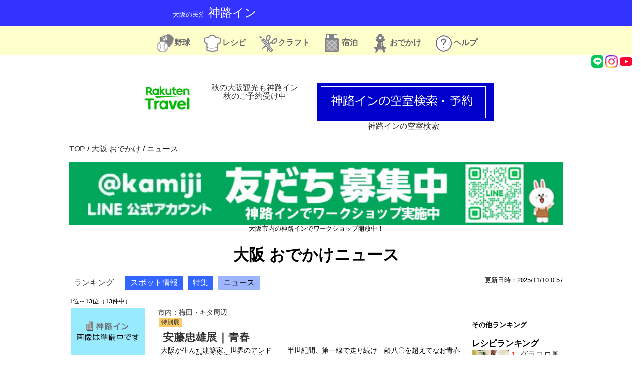

--- FILE ---
content_type: text/html; charset=UTF-8
request_url: https://kamijiosaka.jp/osaka/news/
body_size: 29110
content:
<!DOCTYPE HTML PUBLIC "-//W3C//DTD HTML 4.01 Transitional//EN" "http://www.w3.org/TR/html4/loose.dtd">
<html lang="ja">
<head>
<meta http-equiv="content-type" content="text/html; charset=utf-8">
<link rel="stylesheet" href="./../../css/base.css" type="text/css" />
<link href="/css/header_mb.css" rel="stylesheet" type="text/css" media="only screen and (min-width: 100px) and (max-width: 699px)" > 
 <link href="/css/header_pc.css" rel="stylesheet" type="text/css" media="only screen and (min-width: 700px) " ><title> 大阪の民泊 神路イン </title>
<!-- Global Site Tag (gtag.js) - Google Analytics -->
<script async src="https://www.googletagmanager.com/gtag/js?id=UA-106956558-1"></script>
<script>
  window.dataLayer = window.dataLayer || [];
  function gtag(){dataLayer.push(arguments)};
  gtag('js', new Date());

  gtag('config', 'UA-106956558-1');
</script>

</head>

<body>

<div id="hedder"> <a href="https://kamijiosaka.jp/"><span class="h_tit_s">大阪の民泊</span><span class="h_tit_m">神路イン</span></a> </div>
<div id="hedder_tab"> 
<!-- <a href="https://kamijiosaka.jp/" id="h_tab_yado"><img src="/img/tabicon/tabicon1.gif" width="39" height="39" /><span class="tablink">宿TOP</span></a>-->
 <a href="/baseball/" id="h_tab_yado"><img src="/img/tabicon/tabicon7.gif" width="39" height="39" /><span class="tablink">野球</span></a>
 <a href="/inn/recipe/" id="h_tab_yado"><img src="/img/tabicon/tabicon3.gif" width="39" height="39" /><span class="tablink">レシピ</span></a>
 <a href="/inn/craft/" id="h_tab_yado"><img src="/img/tabicon/tabicon6.gif" width="39" height="39" /><span class="tablink">クラフト</span></a>
 <a href="/inn/stay.html" id="h_tab_yado"><img src="/img/tabicon/tabicon2.gif" width="39" height="39" /><span class="tablink">宿泊</span></a>
 <a href="/osaka/" id="h_tab_yado"><img src="/img/tabicon/tabicon4.gif" width="39" height="39" /><span class="tablink">おでかけ</span></a>
 <a href="/inn/contact.html" id="h_tab_yado"><img src="/img/tabicon/tabicon5.gif" width="39" height="39" /><span class="tablink">ヘルプ</span></a>
</div>
<div align="right">
<a href="https://page.line.me/kamiji" target="_brank" title="LINEのお友達登録"><img src="/img/top/LINE.gif" width="25"></a>
<a href="https://www.instagram.com/kamijiosaka?igsh=c3ZhcG1nMTF6Z244&utm_source=qr" target="_brank" title="インスタをフォロー"><img src="/img/top/instagram.gif" width="25"></a>
<a href="https://www.youtube.com/@kamijiosaka" target="_brank" title="YouTubeをフォロー"><img src="/img/top/youtube.gif" width="25"></a>
</div>


<style type="text/css">
#bannner #baleft {
	width: 350px;
	display: inline-block;
	text-decoration: none;
	vertical-align: top;
		line-height: 1.1em;
}
#bannner #baright {
	width: 350px;
	display: inline-block;
}
#bannner #batext {
	clear: both;
}
#bannner #baleft img {
	float: left;
}
#bannner {
	padding: 10px;
	margin-right: auto;
	margin-left: auto;
	text-align: center;
	width: auto;
}
</style>

<br>
<div id="bannner">
<div id="baleft">

<a href="
https://hotel.travel.rakuten.co.jp/hotelinfo/plan/162730?
" target="_blank">
  <img src="https://kamijiosaka.jp/img/rakutentravelbana.jpg" width="105" height="60">

秋の大阪観光も神路イン<Br>秋のご予約受け中<br>
</a><br><br></div>
<div id="baright">
<a href="/inn/form/"><img src="https://kamijiosaka.jp/img/yoyabanner.gif"><br>神路インの空室検索</a>
</div>

</div>

<div id="main"><div id="navlinks"><a href="./../../">TOP</a> / <a href="./../">大阪 おでかけ</a> / ニュース</div>
<div align="center"><a href="https://page.line.me/kamiji"><img src="https://kamijiosaka.jp/img/craft/item/workshopbanner.jpg" width="100%"></a>
<br><font size=-1>大阪市内の神路インでワークショップ開放中！</font>
</div>
<h1> 大阪 おでかけニュース</h1>
<div class="m_ktimemess">更新日時：2025/11/10 0:57</div><div id="ranktab"><span class="tabmes">ランキング</span>
<span class="tabetc"><a href="/osaka/spots/">スポット情報</a></span><span class="tabetc"><a href="/osaka/feature/">特集</a></span><span class="tabnow">ニュース</span>
</div><div class="m_mess">1位～13位（13件中）</div> <div class="pseni"></div><div class="rgroup"><div class="rmain">    <div class="rleft"><a href="./count.cgi?id=25032112&url=.%2Fd%2F%3Fid%3D25032112"><img src="./../../img/sam/noimage.jpg"  /></a><span class="rank">1位 -</span></div>
    <div class="rcenter">
      <div class="r_date"></div>
      <div class="r_d1"><a href="./index.html?d1=1">市内：梅田・キタ周辺</a></div>
      <div class="r_d2"><span class="rd2"><a href="./index.html?d2=d">特別展</a></span></div>
      <a href="./count.cgi?id=25032112&url=.%2Fd%2F%3Fid%3D25032112" class="r_links">安藤忠雄展｜青春</a>
      <div class="r_comment">大阪が生んだ建築家、世界のアンド― 　半世紀間、第一線で走り続け　齢八〇を超えてなお青春を生きる　闘う建築家からの人生のメッセージ ...</div>
      <div class="r_d3"><span class="rd3"><a href="./index.html?d3=a">雨の日OK</a></span><span class="rd3"><a href="./index.html?d3=c">デート向け</a></span><span class="rd3"><a href="./index.html?d3=d">シニア向け</a></span><span class="rd3"><a href="./index.html?d3=f">ピクニック</a></span><span class="rd3"><a href="./index.html?d3=h">地下鉄</a></span></div>
      <div class="r_inout">週間 79 pt  月間 98 pt</div>
    </div>
    <hr />
    <div class="rleft"><a href="./count.cgi?id=25032105&url=.%2Fd%2F%3Fid%3D25032105"><img src="./../../img/sam/noimage.jpg"  /></a><span class="rank">2位 -</span></div>
    <div class="rcenter">
      <div class="r_date"></div>
      <div class="r_d1"><a href="./index.html?d1=d">枚方・寝屋川周辺</a></div>
      <div class="r_d2"><span class="rd2"><a href="./index.html?d2=d">特別展</a></span></div>
      <a href="./count.cgi?id=25032105&url=.%2Fd%2F%3Fid%3D25032105" class="r_links">すみっコぐらし わくわくパーク～みんなでつくる にじいろのおもいで～ </a>
      <div class="r_comment">ゆめいっぱいの『にじいろゆうえんち』で、すみっコたちとにじいろの思い出をつくっちゃおう♪ある雨上がりのよく晴れた日、おおきなくもにのってあらわれたのは…どこもかしこもにじいろの、『にじいろゆうえんち』 ...</div>
      <div class="r_d3"><span class="rd3"><a href="./index.html?d3=a">雨の日OK</a></span><span class="rd3"><a href="./index.html?d3=b">キッズ向け</a></span><span class="rd3"><a href="./index.html?d3=c">デート向け</a></span><span class="rd3"><a href="./index.html?d3=g">駐車場あり</a></span></div>
      <div class="r_inout">週間 69 pt  月間 70 pt</div>
    </div>
    <hr />
    <div class="rleft"><a href="./count.cgi?id=25032111&url=.%2Fd%2F%3Fid%3D25032111"><img src="./../../img/sam/noimage.jpg"  /></a><span class="rank">3位 -</span></div>
    <div class="rcenter">
      <div class="r_date"></div>
      <div class="r_d1"><a href="./index.html?d1=3">市内：ベイエリア・USJ</a></div>
      <div class="r_d2"><span class="rd2"><a href="./index.html?d2=f">季節のイベント</a></span></div>
      <a href="./count.cgi?id=25032111&url=.%2Fd%2F%3Fid%3D25032111" class="r_links">海遊館・天保山マーケットプレース 35 周年記念特設サイト</a>
      <div class="r_comment">2025年、海遊館と天保山マーケットプレースは35周年を迎えます。たくさんの笑顔と感動で満ちた、これまでの35年間。支えてくださった皆さまへの感謝の気持ちを込めて、周年イヤーをお届けします。そのテーマ ...</div>
      <div class="r_d3"><span class="rd3"><a href="./index.html?d3=a">雨の日OK</a></span><span class="rd3"><a href="./index.html?d3=b">キッズ向け</a></span><span class="rd3"><a href="./index.html?d3=c">デート向け</a></span><span class="rd3"><a href="./index.html?d3=e">展望・眺望</a></span><span class="rd3"><a href="./index.html?d3=g">駐車場あり</a></span></div>
      <div class="r_inout">週間 62 pt  月間 90 pt</div>
    </div>
    <hr />
    <div class="rleft"><a href="./count.cgi?id=25032101&url=.%2Fd%2F%3Fid%3D25032101"><img src="./../../img/sam/noimage.jpg"  /></a><span class="rank">4位 -</span></div>
    <div class="rcenter">
      <div class="r_date"></div>
      <div class="r_d1"><a href="./index.html?d1=4">市内：中央区周辺</a></div>
      <div class="r_d2"><span class="rd2"><a href="./index.html?d2=a">お祭り・フェスティバル</a></span><span class="rd2"><a href="./index.html?d2=b">食べ物フェス </a></span><span class="rd2"><a href="./index.html?d2=f">季節のイベント</a></span></div>
      <a href="./count.cgi?id=25032101&url=.%2Fd%2F%3Fid%3D25032101" class="r_links">大阪グルメEXPO2025</a>
      <div class="r_comment">世界中からたくさんの人が大阪に訪れる２０２５年。来てくださったすべての方々に「おおきに！」の気持ちを伝える、食いだおれの新名所が大阪城公園に誕生。グルメ通の舌をうならせる名店が所狭しと軒を連ね、大阪ら ...</div>
      <div class="r_d3"><span class="rd3"><a href="./index.html?d3=a">雨の日OK</a></span><span class="rd3"><a href="./index.html?d3=b">キッズ向け</a></span><span class="rd3"><a href="./index.html?d3=c">デート向け</a></span><span class="rd3"><a href="./index.html?d3=d">シニア向け</a></span><span class="rd3"><a href="./index.html?d3=g">駐車場あり</a></span><span class="rd3"><a href="./index.html?d3=h">地下鉄</a></span></div>
      <div class="r_inout">週間 43 pt  月間 69 pt</div>
    </div>
    <hr />
    <div class="rleft"><a href="./count.cgi?id=25032103&url=.%2Fd%2F%3Fid%3D25032103"><img src="./../../img/sam/noimage.jpg"  /></a><span class="rank">5位 -</span></div>
    <div class="rcenter">
      <div class="r_date"></div>
      <div class="r_d1"><a href="./index.html?d1=4">市内：中央区周辺</a></div>
      <div class="r_d2"><span class="rd2"><a href="./index.html?d2=d">特別展</a></span></div>
      <a href="./count.cgi?id=25032103&url=.%2Fd%2F%3Fid%3D25032103" class="r_links">大カプコン展 ー世界を魅了するゲームクリエイション(大阪)</a>
      <div class="r_comment">想像したことは、創造できる。／2025年3月20日（木・祝）– 6月22日（日）／大阪中之島美術館" 大カプコン展－世界を魅了するゲームクリエイション ...</div>
      <div class="r_d3"><span class="rd3"><a href="./index.html?d3=a">雨の日OK</a></span><span class="rd3"><a href="./index.html?d3=b">キッズ向け</a></span><span class="rd3"><a href="./index.html?d3=c">デート向け</a></span><span class="rd3"><a href="./index.html?d3=h">地下鉄</a></span></div>
      <div class="r_inout">週間 30 pt  月間 33 pt</div>
    </div>
    <hr />
    <div class="rleft"><a href="./count.cgi?id=24030603&url=.%2Fd%2F%3Fid%3D24030603"><img src="./../../img/sam/osakanews_24030603.jpg"  /></a><span class="rank">6位 -</span></div>
    <div class="rcenter">
      <div class="r_date"></div>
      <div class="r_d1"><a href="./index.html?d1=5">市内：天王寺・阿倍野周辺</a></div>
      <div class="r_d2"><span class="rd2"><a href="./index.html?d2=a">お祭り・フェスティバル</a></span><span class="rd2"><a href="./index.html?d2=d">特別展</a></span><span class="rd2"><a href="./index.html?d2=f">季節のイベント</a></span></div>
      <a href="./count.cgi?id=24030603&url=.%2Fd%2F%3Fid%3D24030603" class="r_links">長居植物園 チームラボ ボタニカルガーデン 大阪</a>
      <div class="r_comment">大阪府大阪市の長居植物園で2022年7月29日にオープンした、チームラボによる夜の常設野外ミュージアム。1974年に開園した長居植物園は、広さ約24万平方メートルで中央には大きな池があり、草花や木々が ...</div>
      <div class="r_d3"><span class="rd3"><a href="./index.html?d3=b">キッズ向け</a></span><span class="rd3"><a href="./index.html?d3=c">デート向け</a></span><span class="rd3"><a href="./index.html?d3=e">展望・眺望</a></span><span class="rd3"><a href="./index.html?d3=f">ピクニック</a></span><span class="rd3"><a href="./index.html?d3=g">駐車場あり</a></span><span class="rd3"><a href="./index.html?d3=h">地下鉄</a></span></div>
      <div class="r_inout">週間 26 pt  月間 28 pt</div>
    </div>
    <hr />
    <div class="rleft"><a href="./count.cgi?id=25032106&url=.%2Fd%2F%3Fid%3D25032106"><img src="./../../img/sam/noimage.jpg"  /></a><span class="rank">7位 -</span></div>
    <div class="rcenter">
      <div class="r_date"></div>
      <div class="r_d1"><a href="./index.html?d1=b">吹田・豊中周辺</a></div>
      <div class="r_d2"><span class="rd2"><a href="./index.html?d2=d">特別展</a></span></div>
      <a href="./count.cgi?id=25032106&url=.%2Fd%2F%3Fid%3D25032106" class="r_links">歴史リアル謎解きゲーム「謎の城」in 高槻「右近と秀吉 」</a>
      <div class="r_comment">「右近と秀吉 〜激動の戦国を生きたふたりの選択〜」このイベントは、城下町エリアや安満遺跡公園などを巡り、実際にあった戦国時代の歴史を学びながら街歩きを楽しめる歴史リアル謎解きゲームです。ゲームに沿って ...</div>
      <div class="r_d3"><span class="rd3"><a href="./index.html?d3=b">キッズ向け</a></span><span class="rd3"><a href="./index.html?d3=c">デート向け</a></span><span class="rd3"><a href="./index.html?d3=f">ピクニック</a></span><span class="rd3"><a href="./index.html?d3=g">駐車場あり</a></span></div>
      <div class="r_inout">週間 14 pt  月間 24 pt</div>
    </div>
    <hr />
    <div class="rleft"><a href="./count.cgi?id=25032110&url=.%2Fd%2F%3Fid%3D25032110"><img src="./../../img/sam/noimage.jpg"  /></a><span class="rank">8位 -</span></div>
    <div class="rcenter">
      <div class="r_date"></div>
      <div class="r_d1"><a href="./index.html?d1=5">市内：天王寺・阿倍野周辺</a></div>
      <div class="r_d2"></div>
      <a href="./count.cgi?id=25032110&url=.%2Fd%2F%3Fid%3D25032110" class="r_links">春のてんしばちびっこ広場2025</a>
      <div class="r_comment">大人気のちびっこ広場が今年もてんしばにやってきます！2025年3月15日（土）～6/29(日）の土日祝日他縁日コーナーやふあふあ遊具、迷路など、お子さまに楽しんでいただけるものを多数ご用意しています♪ ...</div>
      <div class="r_d3"></div>
      <div class="r_inout">週間 14 pt  月間 20 pt</div>
    </div>
    <hr />
    <div class="rleft"><a href="./count.cgi?id=24062802&url=.%2Fd%2F%3Fid%3D24062802"><img src="./../../img/sam/osakanews_24062802.jpg"  /></a><span class="rank">9位 -</span></div>
    <div class="rcenter">
      <div class="r_date"></div>
      <div class="r_d1"><a href="./index.html?d1=4">市内：中央区周辺</a></div>
      <div class="r_d2"><span class="rd2"><a href="./index.html?d2=d">特別展</a></span><span class="rd2"><a href="./index.html?d2=f">季節のイベント</a></span></div>
      <a href="./count.cgi?id=24062802&url=.%2Fd%2F%3Fid%3D24062802" class="r_links">名探偵コナン 大阪城本陣 SPECIAL SHOP</a>
      <div class="r_comment">2024年も「 #名探偵コナン 」の限定SHOPが大阪城下にやってくる！＼ミライザ大阪城1F「大阪城本陣」内に、期間限定でコナンSHOPが開店！ここでしか手に入らないグッズやテイクアウトフードに注目！ ...</div>
      <div class="r_d3"><span class="rd3"><a href="./index.html?d3=a">雨の日OK</a></span><span class="rd3"><a href="./index.html?d3=b">キッズ向け</a></span><span class="rd3"><a href="./index.html?d3=e">展望・眺望</a></span><span class="rd3"><a href="./index.html?d3=g">駐車場あり</a></span><span class="rd3"><a href="./index.html?d3=h">地下鉄</a></span></div>
      <div class="r_inout">週間 13 pt  月間 19 pt</div>
    </div>
    <hr />
    <div class="rleft"><a href="./count.cgi?id=25032108&url=.%2Fd%2F%3Fid%3D25032108"><img src="./../../img/sam/noimage.jpg"  /></a><span class="rank">10位 -</span></div>
    <div class="rcenter">
      <div class="r_date"></div>
      <div class="r_d1"><a href="./index.html?d1=4">市内：中央区周辺</a></div>
      <div class="r_d2"><span class="rd2"><a href="./index.html?d2=d">特別展</a></span></div>
      <a href="./count.cgi?id=25032108&url=.%2Fd%2F%3Fid%3D25032108" class="r_links">名探偵コナン 大阪城本陣 SPECIAL SHOP 2025</a>
      <div class="r_comment">2025年も、「名探偵コナン」の限定SHOPが大阪城下にやってくる！ここでしか手に入らないグッズやテイクアウトフードに注目！ ...</div>
      <div class="r_d3"><span class="rd3"><a href="./index.html?d3=a">雨の日OK</a></span><span class="rd3"><a href="./index.html?d3=b">キッズ向け</a></span><span class="rd3"><a href="./index.html?d3=g">駐車場あり</a></span></div>
      <div class="r_inout">週間 11 pt  月間 14 pt</div>
    </div>
    <hr />
    <div class="rleft"><a href="./count.cgi?id=25032102&url=.%2Fd%2F%3Fid%3D25032102"><img src="./../../img/sam/noimage.jpg"  /></a><span class="rank">11位 -</span></div>
    <div class="rcenter">
      <div class="r_date"></div>
      <div class="r_d1"><a href="./index.html?d1=2">市内：なんば・ミナミ周辺</a></div>
      <div class="r_d2"></div>
      <a href="./count.cgi?id=25032102&url=.%2Fd%2F%3Fid%3D25032102" class="r_links">べらぼうな浮世絵師18人展</a>
      <div class="r_comment">全身を描かず顔を中心とする「大首絵」というスタイルを確立した美人画の第一人者・喜多川歌麿や、日本だけではなく世界にも影響を与えた天才絵師・葛飾北斎をはじめ、当館が誇る名品コレクションの中から厳選した浮 ...</div>
      <div class="r_d3"></div>
      <div class="r_inout">週間 9 pt  月間 13 pt</div>
    </div>
    <hr />
    <div class="rleft"><a href="./count.cgi?id=25032107&url=.%2Fd%2F%3Fid%3D25032107"><img src="./../../img/sam/noimage.jpg"  /></a><span class="rank">12位 -</span></div>
    <div class="rcenter">
      <div class="r_date"></div>
      <div class="r_d1"><a href="./index.html?d1=e">和泉・岸和田周辺</a></div>
      <div class="r_d2"><span class="rd2"><a href="./index.html?d2=f">季節のイベント</a></span></div>
      <a href="./count.cgi?id=25032107&url=.%2Fd%2F%3Fid%3D25032107" class="r_links">陸ガニとヒミツの呪文</a>
      <div class="r_comment">陸ガニとヒミツの呪文なぞときイベント 陸ガニと一緒に怪物をやっつけよう！！ ...</div>
      <div class="r_d3"><span class="rd3"><a href="./index.html?d3=a">雨の日OK</a></span><span class="rd3"><a href="./index.html?d3=b">キッズ向け</a></span><span class="rd3"><a href="./index.html?d3=c">デート向け</a></span></div>
      <div class="r_inout">週間 9 pt  月間 10 pt</div>
    </div>
    <hr />
    <div class="rleft"><a href="./count.cgi?id=25032109&url=.%2Fd%2F%3Fid%3D25032109"><img src="./../../img/sam/noimage.jpg"  /></a><span class="rank">13位 -</span></div>
    <div class="rcenter">
      <div class="r_date"></div>
      <div class="r_d1"><a href="./index.html?d1=5">市内：天王寺・阿倍野周辺</a></div>
      <div class="r_d2"><span class="rd2"><a href="./index.html?d2=a">お祭り・フェスティバル</a></span><span class="rd2"><a href="./index.html?d2=d">特別展</a></span><span class="rd2"><a href="./index.html?d2=f">季節のイベント</a></span></div>
      <a href="./count.cgi?id=25032109&url=.%2Fd%2F%3Fid%3D25032109" class="r_links">天王寺動物園 110周年記念特設サイト </a>
      <div class="r_comment">天王寺動物園は2025年1月1日に開園110周年を迎えます。2024年9月13日からのスペシャル企画で、大阪・関西万博の開催と重なる特別な年に、感謝と喜びをお届けします。『天王寺動物園110周年、いつ ...</div>
      <div class="r_d3"><span class="rd3"><a href="./index.html?d3=a">雨の日OK</a></span><span class="rd3"><a href="./index.html?d3=b">キッズ向け</a></span><span class="rd3"><a href="./index.html?d3=c">デート向け</a></span><span class="rd3"><a href="./index.html?d3=d">シニア向け</a></span><span class="rd3"><a href="./index.html?d3=f">ピクニック</a></span><span class="rd3"><a href="./index.html?d3=g">駐車場あり</a></span><span class="rd3"><a href="./index.html?d3=h">地下鉄</a></span></div>
      <div class="r_inout">週間 9 pt  月間 9 pt</div>
    </div>
    <hr />
<div class="m_mess">1位～13位（13件中）  </div>    
  </div>
  <div class="right">

          
    <div class="m_box_etc">
      <p>その他ランキング</p>
      <div class="etcset">
     <span class="etctit">レシピランキング</span><div class="etclink"><div><img src="./../../img/sam/innrecipe_21062403.jpg" /><span class="rank">1.</span><a href="./../../inn/recipe/count.cgi?id=21062403&url=.%2F..%2F..%2Finn%2Frecipe%2Fd%2F%3Fid%3D21062403" class="r_links">グラコロ風クリームコロッケ　ホットサンド</a></div>
<div><img src="./../../img/sam/innrecipe_21041610.jpg" /><span class="rank">2.</span><a href="./../../inn/recipe/count.cgi?id=21041610&url=.%2F..%2F..%2Finn%2Frecipe%2Fd%2F%3Fid%3D21041610" class="r_links">セブン食材★肉不使用 激旨タコストースト</a></div>
<div><img src="./../../img/sam/innrecipe_21041601.jpg" /><span class="rank">3.</span><a href="./../../inn/recipe/count.cgi?id=21041601&url=.%2F..%2F..%2Finn%2Frecipe%2Fd%2F%3Fid%3D21041601" class="r_links">超簡単！珈琲ゼリーでタピオカ風ドリンク</a></div>
<div><img src="./../../img/sam/innrecipe_21051802.jpg" /><span class="rank">4.</span><a href="./../../inn/recipe/count.cgi?id=21051802&url=.%2F..%2F..%2Finn%2Frecipe%2Fd%2F%3Fid%3D21051802" class="r_links">「てりたま」ホットサンド★パテから手作り</a></div>
<div><img src="./../../img/sam/innrecipe_21042202.jpg" /><span class="rank">5.</span><a href="./../../inn/recipe/count.cgi?id=21042202&url=.%2F..%2F..%2Finn%2Frecipe%2Fd%2F%3Fid%3D21042202" class="r_links">雪見いちご大福トーストが簡単でおいしい！</a></div>
<a href="/inn/recipe/" class="etcmore">すべて見る.</a><hr /></div><span class="etctit">クラフトランキング</span><div class="etclink"><div><img src="./../../img/sam/inncraft_18112201.jpg" /><span class="rank">1.</span><a href="./../../inn/craft/count.cgi?id=18112201&url=.%2F..%2F..%2Finn%2Fcraft%2Fd%2F%3Fid%3D18112201" class="r_links">ゴブレットゴブラーズっぽいものを紙コップで自作しよう</a></div>
<div><img src="./../../img/sam/inncraft_19050901.jpg" /><span class="rank">2.</span><a href="./../../inn/craft/count.cgi?id=19050901&url=.%2F..%2F..%2Finn%2Fcraft%2Fd%2F%3Fid%3D19050901" class="r_links">100均の材料で作る魚釣りゲーム</a></div>
<div><img src="./../../img/sam/inncraft_shogi.jpg" /><span class="rank">3.</span><a href="./../../inn/craft/count.cgi?id=shogi&url=.%2F..%2F..%2Finn%2Fcraft%2Fd%2F%3Fid%3Dshogi" class="r_links">スタディできる将棋をプリンターで自作しよう！</a></div>
<div><img src="./../../img/sam/inncraft_18092001.jpg" /><span class="rank">4.</span><a href="./../../inn/craft/count.cgi?id=18092001&url=.%2F..%2F..%2Finn%2Fcraft%2Fd%2F%3Fid%3D18092001" class="r_links">100均素材でできる！ラミネートLEDキャンドル</a></div>
<div><img src="./../../img/sam/inncraft_22022801.jpg" /><span class="rank">5.</span><a href="./../../inn/craft/count.cgi?id=22022801&url=.%2F..%2F..%2Finn%2Fcraft%2Fd%2F%3Fid%3D22022801" class="r_links">ままごとで使えるオーダーアプリ（レストランごっこに最適！）</a></div>
<a href="/inn/craft/" class="etcmore">すべて見る.</a><hr /></div><span class="etctit">スポット情報ランキング</span><div class="etclink"><div><img src="./../../img/sam/osakaspots_osakajo.jpg" /><span class="rank">1.</span><a href="./../../osaka/spots/count.cgi?id=osakajo&url=.%2F..%2F..%2Fosaka%2Fspots%2Fd%2F%3Fid%3Dosakajo" class="r_links">大阪城天守閣</a></div>
<div><img src="./../../img/sam/osakaspots_shibaryo.jpg" /><span class="rank">2.</span><a href="./../../osaka/spots/count.cgi?id=shibaryo&url=.%2F..%2F..%2Fosaka%2Fspots%2Fd%2F%3Fid%3Dshibaryo" class="r_links">司馬遼太郎記念館</a></div>
<div><img src="./../../img/sam/osakaspots_sanroku.jpg" /><span class="rank">3.</span><a href="./../../osaka/spots/count.cgi?id=sanroku&url=.%2F..%2F..%2Fosaka%2Fspots%2Fd%2F%3Fid%3Dsanroku" class="r_links">生駒山麓公園 フィールドアスレチック</a></div>
<div><img src="./../../img/sam/osakaspots_dream21.jpg" /><span class="rank">4.</span><a href="./../../osaka/spots/count.cgi?id=dream21&url=.%2F..%2F..%2Fosaka%2Fspots%2Fd%2F%3Fid%3Ddream21" class="r_links">ドリーム21</a></div>
<div><img src="./../../img/sam/osakaspots_harvest.jpg" /><span class="rank">5.</span><a href="./../../osaka/spots/count.cgi?id=harvest&url=.%2F..%2F..%2Fosaka%2Fspots%2Fd%2F%3Fid%3Dharvest" class="r_links">ハーベストの丘</a></div>
<a href="/osaka/spots/" class="etcmore">すべて見る.</a><hr /></div><span class="etctit">特集ランキング</span><div class="etclink"><div><img src="./../../img/sam/osakafeature_shuyu.jpg" /><span class="rank">1.</span><a href="./../../osaka/feature/count.cgi?id=shuyu&url=.%2F..%2F..%2Fosaka%2Ffeature%2Fd%2F%3Fid%3Dshuyu" class="r_links">大阪周遊パスがめちゃお得！</a></div>
<div><img src="./../../img/sam/osakafeature_stamp.jpg" /><span class="rank">2.</span><a href="./../../osaka/feature/count.cgi?id=stamp&url=.%2F..%2F..%2Fosaka%2Ffeature%2Fd%2F%3Fid%3Dstamp" class="r_links">記念スタンプを集めながら大阪を旅しよう！</a></div>
<div><img src="./../../img/sam/osakafeature_kaiyukip.jpg" /><span class="rank">3.</span><a href="./../../osaka/feature/count.cgi?id=kaiyukip&url=.%2F..%2F..%2Fosaka%2Ffeature%2Fd%2F%3Fid%3Dkaiyukip" class="r_links">OSAKA海遊きっぷで得しよう！</a></div>
<div><img src="./../../img/sam/noimage.jpg" /><span class="rank">4.</span><a href="./../../osaka/feature/count.cgi?id=19032601&url=.%2F..%2F..%2Fosaka%2Ffeature%2Fd%2F%3Fid%3D19032601" class="r_links">大阪metro『GW限定3dayチケット』 1500円</a></div>
<div><img src="./../../img/sam/noimage.jpg" /><span class="rank">5.</span><a href="./../../osaka/feature/count.cgi?id=stamprly&url=.%2F..%2F..%2Fosaka%2Ffeature%2Fd%2F%3Fid%3Dstamprly" class="r_links">大阪万博2025のスタンプラリーが今熱い！</a></div>
<a href="/osaka/feature/" class="etcmore">すべて見る.</a><hr /></div>     </div>
     </div>　
    </div>
   </div>
  </div>
</div>

<div id="rankfooter">
<div id="footer">
<div class="footblock">
<div id="footoyado">
<p>お宿紹介</p>
<ul>
<li><a href="/inn/recipe/">料理レシピ</a></li>
<li><a href="/inn/craft">お家でクラフト</a></li>
<li><a href="/inn/kamijinews/">神路インニュース</a></li>
<li><a href="/inn/family.html">ファミリー利用</a></li>
<li><a href="/inn/business.html">ビジネス利用</a></li>
<li><a href="/inn/rooms.html">客室案内</a></li>
<li><a href="/inn/shop.html">期間限定！ミニ売店</a></li>
<li><a href="/inn/tokusyu.html">乗り物パス・LIVE特集</a></li>
<li><a href="/inn/QA.html">よくある質問</a></li>
<li><a href="https://docs.google.com/forms/d/1Sa9CIbxnZM5N5Jrtmhgjo_BN2edpF2O7bs7ngFNKrsM/edit?usp=sharing" target="_blank">問い合わせフォーム</a></li>
</ul>
</div>





<div id="footsyuku">
<p>宿泊</p>
<ul><li><a href="/inn/stay.html">宿泊予約</a></li></ul>
</div>

<div id="footodeka">
<p>大阪おでかけ</p>
<ul>
  <li><a href="/osaka/spots/">スポット情報</a></li><li><a href="/osaka/news/">ニュース</a></li><li><a href="/osaka/feature/">特集</a></li></ul>
</div>

<div id="foothelp">
<p>ヘルプ</p>
<ul><li><a href="/inn/access.html">アクセス</a></li><li><a href="/inn/QA.html">よくある質問</a></li><li><a href="/inn/contact.html">お問い合わせ</a></li><li><a href="https://docs.google.com/forms/d/1Sa9CIbxnZM5N5Jrtmhgjo_BN2edpF2O7bs7ngFNKrsM/edit?usp=sharing" target="_blank">問い合わせフォーム</a></li></ul>
</div>

</div>
</div>


<script async src="https://www.googletagmanager.com/gtag/js?id=UA-106956558-1"></script>
<script>
  window.dataLayer = window.dataLayer || [];
  function gtag(){dataLayer.push(arguments)};
  gtag('js', new Date());

  gtag('config', 'UA-106956558-1');
</script>




</div>
</body>
</html>





--- FILE ---
content_type: text/css
request_url: https://kamijiosaka.jp/css/base.css
body_size: 2109
content:
@charset "utf-8";
/* CSS Document */

====================

html, body, div, span, object, iframe,
h1, h2, h3, h4, h5, h6, p, blockquote, pre,
abbr, address, cite, code,
del, dfn, em, img, ins, kbd, q, samp,
small, strong, sub, sup, var,
b, i,
dl, dt, dd, ol, ul, li,
fieldset, form, label, legend,
table, caption, tbody, tfoot, thead, tr, th, td,
article, aside, canvas, details, figcaption, figure, 
footer, header, hgroup, menu, nav, section, summary,
time, mark, audio, video {
margin:0;
padding:0;
border:0;
outline:0;
font-size:100%;
vertical-align:baseline;
background:transparent;
}

body {
	margin: 0px;
	padding: 0px;
font-family: Lato, "Noto Sans JP", "游ゴシック Medium", "游ゴシック体", "Yu Gothic Medium", YuGothic, "ヒラギノ角ゴ ProN", "メイリオ", Meiryo, "ＭＳ Ｐゴシック", "MS PGothic", sans-serif;
}

article,aside,details,figcaption,figure,
footer,header,hgroup,menu,nav,section { 
display:block;
}

nav ul {
list-style:none;
}

blockquote, q {
quotes:none;
}

blockquote:before, blockquote:after,
q:before, q:after {
content:'';
content:none;
}

a {
	margin:0;
	padding:0;
	font-size:100%;
	vertical-align:baseline;
	background:transparent;
	color: #333;
	text-decoration: none;
}
a:hover {

	text-decoration: underline;
}

/ change colours to suit your needs /
ins {
background-color:#ff9;
color:#000;
text-decoration:none;
}

/ change colours to suit your needs /
mark {
background-color:#ff9;
color:#000; 
font-style:italic;
font-weight:bold;
}

del {
text-decoration: line-through;
}

abbr[title], dfn[title] {
border-bottom:1px dotted;
cursor:help;
}

table {
border-collapse:collapse;
border-spacing:0;
}

hr {
display:block;
height:1px;
border:0; 
border-top:1px solid #cccccc;
margin:1em 0;
padding:0;
}

input, select {
vertical-align:middle;
}
;;;;;;;;;;;;;;;;;


#snsbutton span {
	float: left;
	display: block;
	margin-right: 10px;
	padding-right: 17px;

}

#snsbutton #fb-root {
	float: left;
	display: inline-block;	margin-right: 5px;
}
#snsbutton .fb-like {
	float: left;
	display: inline-block;	margin-right: 5px;
}
#formsize select {
	font-size: 150%;
}

#formsize input {
	font-size: 150%;
}

#ileft {
	text-align: left;
}

--- FILE ---
content_type: text/css
request_url: https://kamijiosaka.jp/css/header_pc.css
body_size: 10433
content:
@charset "utf-8";

/* CSS Document */

div#hedder  {
	background-color: #33F;
	color: #FFF;
	height: auto;
	width: 100%;
	clear: both;
	padding: 10px;
	text-align: center;
}

#hedder .h_tit_m {
	font-size:150%;
	display: inline;
	width: auto;
	margin: 2px;
	padding-left: 5px;
}
#hedder .h_tit_s {
	font-size: 80%;
	display: inline;
	width: auto;

}
#hedder a{
	color: #FFF;
	text-decoration: none;
	width: 600px;
	text-align: left;
	display: block;
	margin-right: auto;
	margin-left: auto;
}
div#hedder_tab  {
	background-color: #FFC;
	color: #000;
	width: 100%;
	clear: both;
	background-image: url(./../img/htabbackg.gif);
	background-repeat: repeat-x;
	background-position: bottom;
	text-align: center;
	margin: 0px;
	padding: 0px;
}

#hedder_tab  a#h_tab_yado  {
	background-color: #FFF;
	height: 44px;
	display: inline-block;
	padding-top: 5px;
	padding-right: 11px;
	padding-left: 11px;
	padding-bottom: 0px;
	text-decoration: none;
	font-weight: bold;
	color: #666;
	margin-top: 10px;
	border-top-width: 1px;
	border-top-style: solid;
	border-top-color: #FFC;
	background-image: url(./../img/htabbackg.gif);
	background-repeat: repeat-x;
	background-position: bottom;
	margin-right: 0px;
	margin-bottom: 0px;
	margin-left: 0px;
}


#hedder_tab a:hover#h_tab_yado,#hedder_tab  a#h_tab_yado.tabnow {
	border-top-width: 1px;
	border-right-width: 1px;
	border-bottom-width: 1px;
	border-left-width: 1px;
	border-top-style: solid;
	border-right-style: solid;
	border-bottom-style: none;
	border-left-style: solid;
	border-top-color: #000;
	border-right-color: #000;
	border-bottom-color: #FFC;
	border-left-color: #000;
	background-color: #FFF;
	background-image: url(img/backgroundwhite.gif);
	padding-right: 10px;
	padding-left: 10px;
}
#hedder_tab #h_tab_yado img {
	vertical-align: middle;
	margin: 0px;
}

#hedder_tab #h_tab_yado .tablink {
	vertical-align: baseline;
	height: 39px;
	margin: 0px;
	padding: 0px;
}
====================




#navlinks {
	min-width:100px;
	margin-right: auto;
	margin-left: auto;
	padding: 5px;
}
#main {
	max-width:1000px;
	min-width:100px;
	margin-right: auto;
	margin-left: auto;
        overflow: hidden;
}
.rgroup {
overflow: hidden;


}
.rgroup .rmain {
	min-width:100px;
	float: left;
	word-break: normal;
	font-size: 90%;
	overflow: hidden;
	float: left;
	width: 100%;
	margin-right: -195px;
	padding-right: 195px;
	box-sizing: border-box;
}
.rgroup .rleft {
	height: auto;
	padding: 4px;
	float: left;
	clear: left;
	width: 160px;
}

.rgroup .rcenter {
	padding: 4px;
	float: right;
	margin-bottom: 15px;
        width:100%;
	margin-left: -180px;
	padding-left: 180px;
	box-sizing: border-box;
}
.right {
	float: right;
	width: 190px;
	font-size: 90%;
	line-height: 120%;
}
#main .rgroup .rmain hr {
	clear: both;
	width: 100%;
}

.rgroup .rmain .rleft .state {
	text-align: center;
	display: block;
}

#main .rgroup .right .m_box_news .m_boxtit {

}
#main .rgroup .rmain .rcenter .r_d2 .rd2 {
	background-color: #FC6;
	margin: 2px;
	float: left;
	font-size: 80%;
	padding-top: 1px;
	padding-right: 5px;
	padding-bottom: 1px;
	padding-left: 5px;
}
#main .rgroup .rmain .rcenter .r_d2 {
	clear: both;
}
#main .rgroup .rmain .rcenter .r_date {
	float: right;
	clear: left;
	padding-right: 20px;
}
.rgroup .rmain .rcenter .r_inout {
	margin-right: 15px;
}
#main .rgroup .rmain .rcenter .r_d1 {
	float: left;
}
#main .rgroup .rmain .rcenter .r_links {
	clear: both;
	float: left;
	font-size: 150%;
	display: block;
	font-weight: bold;
	margin-top: 5px;
	margin-right: 10px;
	margin-bottom: 5px;
	margin-left: 10px;
}
#main .rgroup .rmain .rcenter .r_comment {
	clear: both;
	float: left;
	padding-right: 6px;
	padding-bottom: 6px;
	padding-left: 6px;
	line-height: 100%;
}


.rgroup .rmain .rcenter .r_d3 {
	clear: both;
	float: left;
}

#main .rgroup .rmain .rcenter .r_d3 .rd3 {
	background-color: #CCC;
	margin-right: 3px;
	padding-top: 1px;
	padding-right: 5px;
	padding-bottom: 1px;
	padding-left: 5px;
	margin-left: 3px;
	font-size: 80%;
}
#main .rgroup .rmain .rcenter .r_inout {
	float: right;
}
.rgroup .rleft img {
	height: 100px;
	width: 150px;
}
.rgroup .rleft img.bbsam {
	height: 101px;
	width: 180px;
}
.rgroup .rleft .rank {
	display: block;
}
.rgroup .rcenter .r_inout {
	float: right;
}

.rgroup .rleft .rank {
	text-align: center;
}
#main h1 {
	text-align: center;
	clear: both;
}
.rgroup .right .m_box_news {

}
.rgroup .right .m_box_news p {
	margin: 0px;
	letter-spacing: normal;
	border-bottom-width: 1px;
	border-bottom-style: solid;
	border-bottom-color: #000;
	font-size: 120%;
	padding: 5px;
	clear: none;
	display: block;
	}
.rgroup .right .m_box_etc .etcset .etclink div img {
	margin-right: 5px;
	height: auto;
	width: 75px;
	float: left;
}

.rgroup .right .m_box_news div img {
	height: auto;
	width: 75px;
	float: left;
	margin-right: 5px;
	float: left;
	margin-top: 5px;
	margin-bottom: 5px;
}


.rgroup .right .m_box_news {

}
.rgroup .right .m_box_news .date {
	margin-top: 6px;
	list-style-type: disc;
	padding: 0px;
	font-weight: bold;
	margin-right: 10px;
}
.rgroup .right .m_box_news div {
	clear: both;
	margin-top: 5px;
	display: block;
	margin-bottom: 10px;
	}



.rgroup .right .m_box_news a {
	font-size: 110%;
}
.rgroup .right .m_box_etc .etclink .etcmore {
	clear: both;
	float: right;
}
.rgroup .right .m_box_etc .etclink hr {
	clear: both;
		display: block;
}






#main .rgroup .right .m_box_etc {
	clear: both;

}
.rgroup .right .m_box_etc .etctit {
	font-size: 120%;
	display: block;
	margin-top: 15px;
}

.rgroup .right .m_box_etc p  {
	font-weight: bold;
	display: block;
	padding: 5px;
	border-bottom-width: 1px;
	border-bottom-style: solid;
	margin-top: 25px;
	margin-right: 0px;
	margin-bottom: 0px;
	margin-left: 0px;
}

.rgroup .right .m_box_etc .etcset .etclink div {
	clear: both;
}

.rgroup .right .m_box_etc .etcset {
}
.rgroup .right .m_box_etc .etcset .etctit {
	letter-spacing: 100%;
	font-weight: bold;
	margin-left: 5px;
}

#navlinks {
	margin-top: 15px;
	margin-bottom: 15px;
}

.m_mess {
	font-size: 80%;
}
.m_ktimemess {
	font-size: 80%;
	float: right;
}
.pseni a {
	margin-right: 10px;
	font-size: 80%;
}
.rgroup .right .m_box_etc .etcset .etclink a {
	display: inline;
}
.rgroup .right .m_box_etc .etcset .etclink div {
	font-size: 110%;
	padding: 5px;
}
.rgroup .right .m_box_etc .etcset .etclink .rank {
	color: #F30;
	margin-top: 10px;
	margin-right: 5px;
	display: inline;
}
.rgroup .right .m_box_etc .etcset .etclink hr {
		clear: both;

}

.rgroup #footer hr {
	clear: both;
	margin-top: 15px;
	display: block;
}
.toplink div img {
	height: auto;
	width: 100px;
	float: left;
	margin-right: 10px;
}
.dmain #maingroup .dcatetop .toplink div {
	clear: both;
	border-top-width: 1px;
	border-right-width: 1px;
	border-bottom-width: 1px;
	border-left-width: 1px;
	border-bottom-style: solid;
	padding: 10px;
	border-top-color: #999;
	border-right-color: #999;
	border-bottom-color: #999;
	border-left-color: #999;
}
.dmain #maingroup h1 {
	font-size: 120%;
	text-align: center;
}
.dmain #maingroup h2 {
	font-size: 90%;
	text-align: center;
}

.dmain #maingroup .dcatetop .toplink .rankbox1 {
}
.dmain #maingroup .dcatetop .toplink .rankbox5 {
	border-top-style: none;
	border-right-style: none;
	border-bottom-style: none;
	border-left-style: none;
}
.dmain #maingroup .dcatetop .etctit {
	text-align: center;
	display: block;
	background-color: #FC6;
}
.dmain #maingroup .dcatetop .toplink .etcmore {
	clear: both;
	float: right;
}
.dmain #maingroup .dcatetop .toplink div .r_links {
	line-height: 100%;
}


.dmain #maingroup .dcatetop {
	float: left;
	width: 250px;
}

#footer .footblock div {
	display: inline-block;
	vertical-align: top;
	text-align: left;
	margin-right: 30px;


}
#footer .footblock div p {
	border-top-width: 4px;
	border-right-width: 4px;
	border-bottom-width: 4px;
	border-left-width: 4px;
	border-left-style: solid;
	border-top-color: #33F;
	border-right-color: #33F;
	border-bottom-color: #33F;
	border-left-color: #33F;
	padding-left: 5px;
	line-height: normal;
	padding-top: 0px;
	padding-bottom: 0px;
	margin-bottom: -15px;
}

#footer .footblock {
	margin-top: 15px;
	overflow: hidden;
	text-align: center;
	text-transform: uppercase;
	vertical-align: top;
	width: 800px;
	margin-right: auto;
	margin-left: auto;
	border-top-width: 1px;
	border-right-width: 1px;
	border-bottom-width: 1px;
	border-left-width: 1px;
	border-top-style: solid;
	border-top-color: #666;
	border-right-color: #666;
	border-bottom-color: #666;
	border-left-color: #666;
	clear: both;
}
#footer .footblock ul li {
	list-style-position: inside;
	list-style-type: none;
	margin-left: -30px;
	line-height: 150%;
}

#footer {
	text-align: center;
	width: 100%;

}
#rankfooter #footer .footblock {
	width: 1000px;
}
#main .rgroup .right .m_box_etc .etcset .etclink hr {
	margin-top: 10px;
	margin-bottom: 10px;
}
#main .rgroup .right .m_box_etc .etcset .etclink .etcmore {
	margin-bottom: 15px;
	margin-top: 10px;
}
#main #ranktab span {
	background-color: #36F;
	color: #FFF;
	display: inline-block;
	margin-right: 10px;
	padding-top: 3px;
	padding-right: 10px;
	padding-bottom: 3px;
	padding-left: 10px;
}
#main #ranktab .tabetc a {
	color: #FFF;
}
#main #ranktab {
	border-bottom-style: solid;
	border-bottom-color: #36F;
	border-bottom-width: 1px;
	margin-bottom: 15px;
}
#main #ranktab .tabnow {
	color: #000;
	background-color: #9DB6FF;
}
#main .m_mess {
	clear: both;
	color: #000;
	background-color: #FFF;
}
#main #ranktab .tabmes {
	color: #333;
	background-color: #FFF;
}
#bbmenu {
	width: 100%x;
	clear: both;
	border-bottom-width: 1px;
	border-bottom-color: #000;
	border-bottom-style: solid;
	text-align: center;
	margin: 0px;
	padding: 0px;
	margin-right: auto;
	margin-left: auto;
	background-color: #afeeee

}

#bbmenu a{
	display: inline-block;
	padding: 15px;
	margin-right: auto;
	margin-left: auto;

}
}#bbmenu a:link,#bbmenu a:visited {
	border-bottom-width: 3px;
	border-bottom-style: solid;
	border-bottom-color: #FFF;
}#bbmenu a:hover {
	background-color: #ccc;

}

#bbmenu img {
	vertical-align: middle;
	margin-top: 0px;
	margin-left: 0px;
	margin-bottom: 0px;
	margin-right: 3px;

}


#main .ruicate {
	background-color: #E3E3E3;
	padding: 15px;
	overflow:hidden;
}
#main .ruicate p {
	float: left;
	white-space: nowrap;
	background-color: #FFF;
	padding-top: 3px;
	padding-right: 8px;
	padding-bottom: 3px;
	padding-left: 8px;
	margin: 5px;
	font-size: small;
	border: 1px dashed #CCC;
}

#main .ruicate p .myncate {
	color: #F00;
	text-transform: none;
}



--- FILE ---
content_type: text/css
request_url: https://kamijiosaka.jp/css/header_mb.css
body_size: 9072
content:
@charset "utf-8";
/* CSS Document */

div#hedder  {
	background-color: #33F;
	color: #FFF;
	height: auto;
	width: 100%;
	clear: both;
	text-align: center;
	padding-top: 5px;
	padding-bottom: 5px;
}

#hedder .h_tit_m {
	font-size:150%;
	display: inline;
	width: auto;
	margin: 2px;
}
#hedder .h_tit_s {
	font-size: 80%;
	display: inline;
	width: auto;


}
#hedder a{
	color: #FFF;
	text-decoration: none;
	text-align: left;
	display: block;
	margin-right: auto;
	margin-left: auto;
}
div#hedder_tab  {
	text-align: center;	
	background-color: #FFC;
	color: #000;
	background-image: url(./../img/htabbackg.gif);
	background-repeat: repeat-x;
	background-position: bottom;
	margin: 0px;
	padding: 0px;
	height: 71px;
	clear: both;
}

#hedder_tab  a#h_tab_yado  {
	background-color: #FFC;
	height: 60px;
	display: inline-block;
	padding-top: 5px;
	padding-right: 8px;
	padding-left: 8px;
	padding-bottom: 0px;
	text-decoration: none;
	font-weight: bold;
	color: #666;
	margin-top: 5px;
	background-image: url(../img/htabbackg.gif);
	background-repeat: repeat-x;
	background-position: bottom;
	margin-right: 0px;
	margin-bottom: 0px;
	margin-left: 0px;
	font-size: 70%;
	border-top-width: 1px;
	border-top-style: solid;
	border-bottom-style: none;
	border-top-color: #FFC;
}


#hedder_tab a:hover#h_tab_yado,#hedder_tab  a#h_tab_yado.tabnow {
	border-top-width: 1px;
	border-right-width: 1px;
	border-bottom-width: 1px;
	border-left-width: 1px;
	border-top-style: solid;
	border-right-style: solid;
	border-bottom-style: none;
	border-left-style: solid;
	border-top-color: #000;
	border-right-color: #000;
	border-bottom-color: #FFC;
	border-left-color: #000;
	background-color: #FFF;
	background-image: url(img/backgroundwhite.gif);
	padding-right: 6px;
	padding-left: 6px;
}
#hedder_tab #h_tab_yado img {
	vertical-align: middle;
	margin-top: 0px;
	margin-bottom: 0px;
}

#hedder_tab #h_tab_yado .tablink {
	padding: 0px;
	display: block;
	text-align: center;
}

#navlinks {
    display: none;
	clear: both;
}

a{
	text-decoration: underline;
}

====================

#navlinks {
	margin-right: auto;
	margin-left: auto;
	padding: 5px;
}
#main {

	margin-right: auto;
	margin-left: auto;
}

.rgroup .rmain {
	font-size: 90%;
	width: 96%;
	margin-left: 5px;
}


.rgroup .rleft {
	width:110px;
	float: left;
	margin-top: 10px;
}
#main .rgroup .rmain hr {
	clear: both;
}
.rgroup .rcenter {


}
.rgroup .rmain .rleft .state {
	text-align: center;
	display: block;
}

#main .rgroup .right .m_box_news .m_boxtit {
	color: #FF0;
	background-color: #999;
}
#main .rgroup .rmain .rcenter .r_d2 .rd2 {
	background-color: #FC6;
	margin: 2px;
	font-size: 80%;
	padding-top: 5px;
	padding-bottom:5px;
	display: inline-block;
}
#main .rgroup .rmain .rcenter .r_d2 {


}
#main .rgroup .rmain .rcenter .r_date {
	display: inline;

}

#main .rgroup .rmain .rcenter .r_d1 {


}
#main .rgroup .rmain .rcenter .r_links {
	font-size: 150%;
	display: block;
	font-weight: bold;
	margin-top: 10px;
	margin-bottom: 10px;

}
.rgroup .rmain .rcenter .r_comment  {
	clear: both;
	line-height: 150%;
}

.rgroup .rmain .rcenter .r_d3 {
	float: left;

}
.rgroup .right {
	font-size: 90%;
	line-height: 120%;
	clear: both;
}
#main #ranktab .tabmes {
	display: none;
}
#main #ranktab span {
	display: inline-block;
	text-align: center;
	background-color: #A4DBFF;
	padding-top: 5px;
	padding-right: 8px;
	padding-bottom: 3px;
	padding-left: 8px;
	margin-right: 10px;
	}
#main #ranktab .tabetc {

		background-color: #09F;

}
#main #ranktab {
	border-bottom-width: 3px;
	border-bottom-style: solid;
	border-bottom-color: #A4DBFF;
	margin-bottom: 10px;
}

#main .rgroup .rmain .rcenter .r_d3 .rd3 {
	background-color: #CCC;
	padding-top: 4px;
	padding-right: 5px;
	padding-bottom: 4px;
	padding-left: 5px;
	margin: 4px;
	font-size: 80%;
	display: inline-block;

	
}


.rgroup .rleft img {
	height: 75px;
	width: 100px;
}
.rgroup .rleft .rank {
	display: block;
}
.rgroup .rcenter .r_inout {
	float: right;
	display: inline-block;
}
.rgroup .rleft .rank {
	text-align: center;
}
#main h1 {
	text-align: center;
	font-size: 120%;
}
#main .rgroup .right .m_box_news {
}
.rgroup .right .m_box_news p {
	margin: 0px;
	letter-spacing: normal;
	color: #333;
	padding: 2px;
	background-color: #CCC;
}

.rgroup .right .m_box_etc .etclink .etcmore {
	clear: both;
	float: right;
}
.rgroup .right .m_box_etc .etclink hr {
	clear: both;
}
.rgroup .right .m_box_news a {
	font-size: 110%;
	margin-left: 5px;
}
.rgroup .right .m_box_news .date {
	display: inline;
	list-style-type: disc;
	padding: 0px;
}
#main .rgroup .right .m_box_news div {
}

.rgroup .right .m_box_etc {
	clear: both;
	margin-top: 30px;
}

#main .rgroup .right .m_box_news div {
	margin-top: 5px;
	margin-bottom: 5px;
	padding: 10px;
	font-size: 150%;
	word-wrap: break-word;
	line-height: 150%;
	clear: both;
}

#main .rgroup .right .m_box_etc {
	clear: both;
}

.rgroup .right .m_box_etc .etctit {
	font-size: 120%;
	display: block;
	margin-top: 15px;
}

.rgroup .right .m_box_etc p  {
	margin: 0px;
	background-color: #999;
	font-weight: bold;
	display: block;
	padding: 5px;
}
.rgroup .right .m_box_etc .etcset {
}
.rgroup .right .m_box_etc .etcset .etctit {
	letter-spacing: 100%;
	font-weight: bold;
	margin-left: 5px;
}
#main .rgroup .right .m_box_news div img {
	float: left;
	width: 150px;
	clear: both;
	margin-bottom: 15px;
	margin-right: 10px;
}
#main .rgroup .right .m_box_etc .etcset .etclink div img {
	height: auto;
	width: 150px;
	clear: both;
	float: left;
	margin-bottom: 15px;
	margin-right: 10px;

}
#main .rgroup .right .m_box_etc .etcset .etclink div {
	clear: both;
}
#main .rgroup .right .m_box_news div .r_links {
	word-wrap: break-word
}
#main .rgroup .rmain .m_mess {
	margin-bottom: 15px;
}
#main .m_mess {
	clear: both;
	margin-bottom: 10px;
}

#main .rgroup .right .m_box_news div .date {
	clear: none;
}

.rgroup #footer hr {
	clear: both;
	margin-top: 15px;
	display: block;
}
.m_mess {
	font-size: 80%;
		clear: both;
}
.pseni a {
	margin-right: 10px;
	font-size: 80%;
}
.rgroup .right .m_box_etc .etcset .etclink a {

}
.rgroup .right .m_box_etc .etcset .etclink div {
	margin-top: 8px;
	padding-left: 5px;
	font-size: 150%;
	line-height: 150%;
}
.rgroup .right .m_box_etc .etcset .etclink .rank {
	color: #F30;
	margin-top: 10px;
	margin-right: 5px;
	display: inline;
}
#main .m_ktimemess {
	text-align: right;
	font-size: 9px;
}
.rgroup #footer hr {
	clear: both;
	margin-top: 15px;
	display: block;
}
.dmain #maingroup .dcatetop .toplink img {
	float: left;
	width: 100px;
	margin-right: 10px;
}
.dmain #maingroup .dcatetop .toplink div {
	border-top-width: 1px;
	border-right-width: 1px;
	border-bottom-width: 1px;
	border-left-width: 1px;
	border-bottom-style: dashed;
	padding: 4px;
}
.dmain #maingroup h1 {
	font-size: 100%;
}
.dmain #maingroup h2 {
	font-size: 90%;
	font-weight: normal;
}
.dmain .dcatenav .dnavi {
	display: none;
}
.dmain #maingroup .dcatetop .etcmore .etctit {
	background-color: #CCC;
	display: block;
	padding-top: 5px;
	padding-bottom: 5px;
}

#footer .footblock div {
	clear: both;

}
#footer .footblock div p {
	border-top-color: #33F;
	border-right-color: #33F;
	border-bottom-color: #33F;
	border-left-color: #33F;
	line-height: normal;
	margin-bottom: -15px;
	background-color: #97CBFF;
	padding: 8px;
}

#footer .footblock {
	overflow: hidden;
	border-top-width: 1px;
	border-right-width: 1px;
	border-bottom-width: 1px;
	border-left-width: 1px;
	border-top-style: solid;
	border-top-color: #666;
	border-right-color: #666;
	border-bottom-color: #666;
	border-left-color: #666;
}


#footer .footblock ul li {
	list-style-position: inside;
	list-style-type: none;
	line-height: 150%;
	width: 40%;
	float: left;
	display: block;
	text-align: center;
	padding: 10px;
}

#footer {
	text-align: center;
	clear: both;


}
#rankfooter #footer .footblock {

}

#bbmenu {
	width: 100%;
	clear: both;
	border-bottom-width: 1px;
	border-bottom-color: #000;
	border-bottom-style: solid;
	text-align: center;
	margin: 0px;
	padding: 0px;
	margin-right: auto;
	margin-left: auto;
	background-color: #afeeee

}

#bbmenu a{
	display: inline-block;
	padding: 4px;
	margin-right: auto;
	margin-left: auto;
	font-size: 50%;
	width: 52px
	margin-top: 0px;
	margin-bottom: 0px;
	padding-top: 4px;
	text-decoration: none;

    box-sizing: border-box;
}
}#bbmenu a:link,#bbmenu a:visited {
	border-bottom-width: 3px;
	border-bottom-style: solid;
	border-bottom-color: #FFF;
}#bbmenu a:hover {
	background-color: #CCC;

}

#bbmenu img {
	vertical-align: middle;
	margin-top: 0px;
	margin-bottom: 0px;
	display: inline-block;

}
#bbmenu  .tablink {
	padding: 0px;
	display: block;
	text-align: center;
}

#bbmenu  .tablink2 {
	padding: 0px;
	display: block;
	text-align: center;
	font-size:xx-small;
}


#main .ruicate {
	background-color: #E3E3E3;
	padding: 5px;
	overflow:hidden;
}
#main .ruicate p {
	float: left;
	white-space: nowrap;
	background-color: #FFF;
	padding-top: 2px;
	padding-right: 4px;
	padding-bottom: 2px;
	padding-left: 4px;
	margin: 3px;
	font-size: small;
	border: 1px dashed #CCC;
}

#main .ruicate p .myncate {
	color: #F00;
	text-transform: none;
}